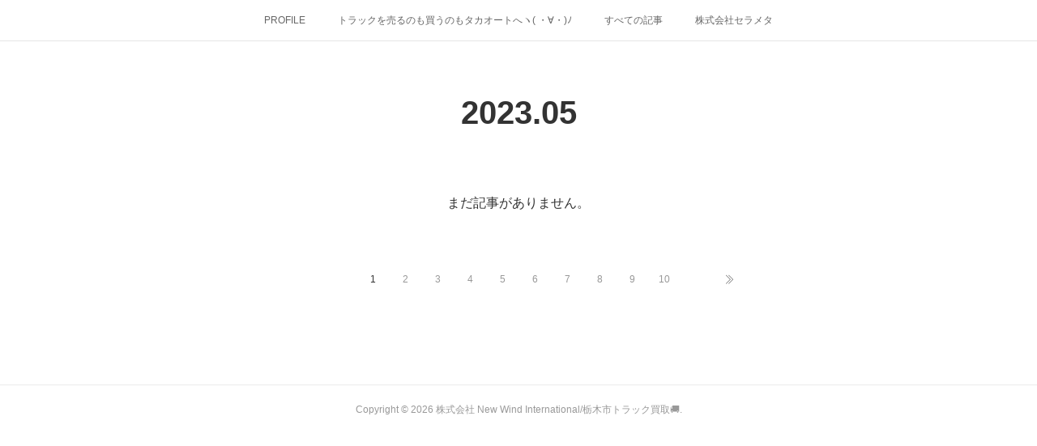

--- FILE ---
content_type: text/html; charset=utf-8
request_url: https://www.newwind.jp/posts/archives/2023/05
body_size: 8855
content:
<!doctype html>

            <html lang="ja" data-reactroot=""><head><meta charSet="UTF-8"/><meta http-equiv="X-UA-Compatible" content="IE=edge"/><meta name="viewport" content="width=device-width,user-scalable=no,initial-scale=1.0,minimum-scale=1.0,maximum-scale=1.0"/><title data-react-helmet="true">2023年05月の記事一覧 | 株式会社 New Wind International/栃木市トラック買取🚚</title><link data-react-helmet="true" rel="canonical" href="https://www.newwind.jp/posts/archives/2023/05"/><meta name="description" content="2023年5月の一覧。Sold out（＿　＿） - コベルコ　SK007-3型"/><meta name="google-site-verification" content="t7HrHBCcBK2yCkLal33jBCI---JbVWYFdlR2c7UzmgQ"/><meta property="fb:app_id" content="522776621188656"/><meta property="og:url" content="https://www.newwind.jp/posts/archives/2023/05"/><meta property="og:type" content="website"/><meta property="og:title" content="2023年5月の記事"/><meta property="og:description" content="2023年5月の一覧。Sold out（＿　＿） - コベルコ　SK007-3型"/><meta property="og:image" content="https://cdn.amebaowndme.com/madrid-prd/madrid-web/images/sites/916257/7286ef53c5ebc05acb6e1445202d3f5b_9e289da4cee1eecd6bce8a7077d652c5.jpg"/><meta property="og:site_name" content="株式会社 New Wind International/栃木市トラック買取🚚"/><meta property="og:locale" content="ja_JP"/><meta name="twitter:card" content="summary"/><meta name="twitter:site" content="@amebaownd"/><meta name="twitter:title" content="2023年5月の記事 | 株式会社 New Wind International/栃木市トラック買取🚚"/><meta name="twitter:description" content="2023年5月の一覧。Sold out（＿　＿） - コベルコ　SK007-3型"/><meta name="twitter:image" content="https://cdn.amebaowndme.com/madrid-prd/madrid-web/images/sites/916257/7286ef53c5ebc05acb6e1445202d3f5b_9e289da4cee1eecd6bce8a7077d652c5.jpg"/><link rel="alternate" type="application/rss+xml" title="株式会社 New Wind International/栃木市トラック買取🚚" href="https://www.newwind.jp/rss.xml"/><link rel="alternate" type="application/atom+xml" title="株式会社 New Wind International/栃木市トラック買取🚚" href="https://www.newwind.jp/atom.xml"/><link rel="sitemap" type="application/xml" title="Sitemap" href="/sitemap.xml"/><link href="https://static.amebaowndme.com/madrid-frontend/css/user.min-a66be375c.css" rel="stylesheet" type="text/css"/><link href="https://static.amebaowndme.com/madrid-frontend/css/malia/index.min-a66be375c.css" rel="stylesheet" type="text/css"/><link rel="icon" href="https://cdn.amebaowndme.com/madrid-prd/madrid-web/images/sites/916257/742cce8d3f13190d69ca5534ede382eb_11d0c228b0d299c329332a548e0dfd15.png?width=32&amp;height=32"/><link rel="apple-touch-icon" href="https://cdn.amebaowndme.com/madrid-prd/madrid-web/images/sites/916257/742cce8d3f13190d69ca5534ede382eb_11d0c228b0d299c329332a548e0dfd15.png?width=180&amp;height=180"/><style id="site-colors" charSet="UTF-8">.u-nav-clr {
  color: #666666;
}
.u-nav-bdr-clr {
  border-color: #666666;
}
.u-nav-bg-clr {
  background-color: #ffffff;
}
.u-nav-bg-bdr-clr {
  border-color: #ffffff;
}
.u-site-clr {
  color: #333333;
}
.u-base-bg-clr {
  background-color: #ffffff;
}
.u-btn-clr {
  color: #bbbbbb;
}
.u-btn-clr:hover,
.u-btn-clr--active {
  color: rgba(187,187,187, 0.7);
}
.u-btn-clr--disabled,
.u-btn-clr:disabled {
  color: rgba(187,187,187, 0.5);
}
.u-btn-bdr-clr {
  border-color: #cccccc;
}
.u-btn-bdr-clr:hover,
.u-btn-bdr-clr--active {
  border-color: rgba(204,204,204, 0.7);
}
.u-btn-bdr-clr--disabled,
.u-btn-bdr-clr:disabled {
  border-color: rgba(204,204,204, 0.5);
}
.u-btn-bg-clr {
  background-color: #cccccc;
}
.u-btn-bg-clr:hover,
.u-btn-bg-clr--active {
  background-color: rgba(204,204,204, 0.7);
}
.u-btn-bg-clr--disabled,
.u-btn-bg-clr:disabled {
  background-color: rgba(204,204,204, 0.5);
}
.u-txt-clr {
  color: #333333;
}
.u-txt-clr--lv1 {
  color: rgba(51,51,51, 0.7);
}
.u-txt-clr--lv2 {
  color: rgba(51,51,51, 0.5);
}
.u-txt-clr--lv3 {
  color: rgba(51,51,51, 0.3);
}
.u-txt-bg-clr {
  background-color: #eaeaea;
}
.u-lnk-clr,
.u-clr-area a {
  color: #72b1b3;
}
.u-lnk-clr:visited,
.u-clr-area a:visited {
  color: rgba(114,177,179, 0.7);
}
.u-lnk-clr:hover,
.u-clr-area a:hover {
  color: rgba(114,177,179, 0.5);
}
.u-ttl-blk-clr {
  color: #333333;
}
.u-ttl-blk-bdr-clr {
  border-color: #333333;
}
.u-ttl-blk-bdr-clr--lv1 {
  border-color: #d6d6d6;
}
.u-bdr-clr {
  border-color: #ebebeb;
}
.u-acnt-bdr-clr {
  border-color: #ffffff;
}
.u-acnt-bg-clr {
  background-color: #ffffff;
}
body {
  background-color: #ffffff;
}
blockquote {
  color: rgba(51,51,51, 0.7);
  border-left-color: #ebebeb;
};</style><style id="user-css" charSet="UTF-8">;</style><style media="screen and (max-width: 800px)" id="user-sp-css" charSet="UTF-8">;</style><script>
              (function(i,s,o,g,r,a,m){i['GoogleAnalyticsObject']=r;i[r]=i[r]||function(){
              (i[r].q=i[r].q||[]).push(arguments)},i[r].l=1*new Date();a=s.createElement(o),
              m=s.getElementsByTagName(o)[0];a.async=1;a.src=g;m.parentNode.insertBefore(a,m)
              })(window,document,'script','//www.google-analytics.com/analytics.js','ga');
            </script></head><body id="mdrd-a66be375c" class="u-txt-clr u-base-bg-clr theme-malia plan-premium hide-owndbar "><noscript><iframe src="//www.googletagmanager.com/ns.html?id=GTM-PXK9MM" height="0" width="0" style="display:none;visibility:hidden"></iframe></noscript><script>
            (function(w,d,s,l,i){w[l]=w[l]||[];w[l].push({'gtm.start':
            new Date().getTime(),event:'gtm.js'});var f=d.getElementsByTagName(s)[0],
            j=d.createElement(s),dl=l!='dataLayer'?'&l='+l:'';j.async=true;j.src=
            '//www.googletagmanager.com/gtm.js?id='+i+dl;f.parentNode.insertBefore(j,f);
            })(window,document, 'script', 'dataLayer', 'GTM-PXK9MM');
            </script><div id="content"><div class="page" data-reactroot=""><div class="page__outer"><div class="page__inner u-base-bg-clr"><div role="navigation" class="common-header__outer u-nav-bg-clr"><input type="checkbox" id="header-switch" class="common-header__switch"/><div class="common-header"><div class="common-header__inner js-nav-overflow-criterion"><ul class="common-header__nav common-header-nav"><li class="common-header-nav__item js-nav-item "><a target="" class="u-nav-clr" href="/">PROFILE</a></li><li class="common-header-nav__item js-nav-item "><a target="" class="u-nav-clr" href="/pages/3690362/posts">トラックを売るのも買うのもタカオートへヽ( ・∀・)ﾉ</a></li><li class="common-header-nav__item js-nav-item "><a target="" class="u-nav-clr" href="/pages/3690734/BLOG">すべての記事</a></li><li class="common-header-nav__item js-nav-item "><a href="http://www.cerameta.jp/company.html" target="" class="u-nav-clr">株式会社セラメタ</a></li></ul></div><label class="common-header__more u-nav-bdr-clr" for="header-switch"><span class="u-nav-bdr-clr"><span class="u-nav-bdr-clr"><span class="u-nav-bdr-clr"></span></span></span></label></div></div><div><div role="main" class="page__main-outer u-base-bg-clr"><div class="page__main page__main--archive"><div class="grid grid--l"><div class="col1-1 col1-1--gtr-l column"><div class="block__outer"><div><div class="heading-lv1 u-ttl-blk-clr u-font u-ttl-blk-bdr-clr"><h1 class="heading-lv1__text u-ttl-blk-bdr-clr"><span class="u-ttl-blk-bdr-clr u-base-bg-clr">2023<!-- -->.<!-- -->05</span></h1></div></div></div></div></div><div class="grid grid--l"><div class="col1-1 col1-1--gtr-l column"><div class="block__outer"><div class="blog-list blog-list--blank"><p class="blog-list__item blog-item blog-item--blank u-txt-clr">まだ記事がありません。</p></div><div><div class="pagination pagination--type02"><ul class="pagination__list"><li class="pagination__item pagination__item--first "><a class="u-txt-clr" href="/posts/archives/2023/05/page/1?type=grid"><span aria-hidden="true" class="icon icon--disclosure-double-l2"></span></a></li><li class="pagination__item pagination__item--prev pagination__item--hide"><a class="u-txt-clr" href="/posts/archives/2023/05/page/-1?type=grid"><span aria-hidden="true" class="icon icon--disclosure-l2"></span></a></li><li class="pagination__item pagination__item--next pagination__item--hide"><a class="u-txt-clr" href="/posts/archives/2023/05/page/1?type=grid"><span aria-hidden="true" class="icon icon--disclosure-r2"></span></a></li><li class="pagination__item pagination__item--last "><a class="u-txt-clr" href="/posts/archives/2023/05/page/undefined?type=grid"><span aria-hidden="true" class="icon icon--disclosure-double-r2"></span></a></li></ul></div></div></div></div></div></div></div></div><footer role="contentinfo" class="page__footer footer" style="opacity:1 !important;visibility:visible !important;text-indent:0 !important;overflow:visible !important;position:static !important"><div class="footer__inner u-bdr-clr " style="opacity:1 !important;visibility:visible !important;text-indent:0 !important;overflow:visible !important;display:block !important;transform:none !important"><div class="footer__item u-bdr-clr" style="opacity:1 !important;visibility:visible !important;text-indent:0 !important;overflow:visible !important;display:block !important;transform:none !important"><p class="footer__copyright u-font"><small class="u-txt-clr u-txt-clr--lv2 u-font" style="color:rgba(51,51,51, 0.5) !important">Copyright © <!-- -->2026<!-- --> <!-- -->株式会社 New Wind International/栃木市トラック買取🚚<!-- -->.</small></p></div></div></footer></div></div><div class="toast"></div></div></div><script charSet="UTF-8">window.mdrdEnv="prd";</script><script charSet="UTF-8">window.INITIAL_STATE={"authenticate":{"authCheckCompleted":false,"isAuthorized":false},"blogPostReblogs":{},"category":{},"currentSite":{"fetching":false,"status":null,"site":{}},"shopCategory":{},"categories":{},"notifications":{},"page":{},"paginationTitle":{},"postArchives":{},"postComments":{"submitting":false,"postStatus":null},"postDetail":{},"postList":{"postList-limit:12-page:1-siteId:916257-yearMonth:202305":{"fetching":false,"loaded":true,"meta":{"code":200,"pagination":{"total":1,"offset":0,"limit":12,"cursors":{"after":"","before":""}}},"data":[{"id":"43705983","userId":"969059","siteId":"916257","status":"publish","title":"Sold out（＿　＿）","contents":[{"type":"text","format":"html","value":"\u003Cp\u003Eコベルコ　SK007-3型\u003C\u002Fp\u003E"},{"type":"image","fit":true,"scale":1,"align":"left","url":"https:\u002F\u002Fcdn.amebaowndme.com\u002Fmadrid-prd\u002Fmadrid-web\u002Fimages\u002Fsites\u002F916257\u002F7286ef53c5ebc05acb6e1445202d3f5b_9e289da4cee1eecd6bce8a7077d652c5.jpg","link":"","width":960,"height":540,"target":"_self"},{"type":"image","fit":true,"scale":1,"align":"left","url":"https:\u002F\u002Fcdn.amebaowndme.com\u002Fmadrid-prd\u002Fmadrid-web\u002Fimages\u002Fsites\u002F916257\u002Fc29efaf81332083ec78c932837a4b45c_0db40b691145853a237030a89f4655a9.jpg","link":"","width":960,"height":540,"target":"_self"},{"type":"image","fit":true,"scale":1,"align":"left","url":"https:\u002F\u002Fcdn.amebaowndme.com\u002Fmadrid-prd\u002Fmadrid-web\u002Fimages\u002Fsites\u002F916257\u002Ffa616306982c1d2a79505538f7ffea30_f644697932107bf9c88feda3f56e4136.jpg","link":"","width":960,"height":540,"target":"_self"},{"type":"image","fit":true,"scale":1,"align":"left","url":"https:\u002F\u002Fcdn.amebaowndme.com\u002Fmadrid-prd\u002Fmadrid-web\u002Fimages\u002Fsites\u002F916257\u002Fa1e24977d3b5325929674ffc3cfa0370_ae4b4484333739acea6670b67d267cbb.jpg","link":"","width":960,"height":540,"target":"_self"},{"type":"text","format":"html","value":"\u003Cp class=\"\"\u003E\u003Cbr\u003E\u003C\u002Fp\u003E\u003Cp\u003E\u003Cbr\u003E\u003C\u002Fp\u003E\u003Cp\u003E\u003Cbr\u003E\u003C\u002Fp\u003E\u003Cp class=\"\"\u003E\u003Cbr\u003E\u003C\u002Fp\u003E\u003Cp class=\"\"\u003E油圧ポンプも異常無し！\u003C\u002Fp\u003E"},{"type":"image","fit":true,"scale":1,"align":"left","url":"https:\u002F\u002Fcdn.amebaowndme.com\u002Fmadrid-prd\u002Fmadrid-web\u002Fimages\u002Fsites\u002F916257\u002Fe54400878bb94f26e27fc806cad17582_efdb961501ee040d18c0e999b128f66b.jpg","link":"","width":960,"height":540,"target":"_self"},{"type":"image","fit":true,"scale":1,"align":"left","url":"https:\u002F\u002Fcdn.amebaowndme.com\u002Fmadrid-prd\u002Fmadrid-web\u002Fimages\u002Fsites\u002F916257\u002Fb1617838fe9f9733a9e35a3a7cba3719_8e84afe619eb3da31e646c7e0d1546bf.jpg","link":"","width":960,"height":540,"target":"_self"},{"type":"text","format":"html","value":"\u003Cp\u003E\u003Cbr\u003E\u003C\u002Fp\u003E\u003Cp\u003E\u003Cbr\u003E\u003C\u002Fp\u003E\u003Cp\u003E\u003Cbr\u003E\u003C\u002Fp\u003E\u003Cp class=\"\"\u003Eシリンダーも作動油漏れはありません！\u003C\u002Fp\u003E"},{"type":"image","fit":true,"scale":1,"align":"left","url":"https:\u002F\u002Fcdn.amebaowndme.com\u002Fmadrid-prd\u002Fmadrid-web\u002Fimages\u002Fsites\u002F916257\u002Fbacaf9c94873369cd25919ba6b21fb1a_f78c4ff656058105103248d22cb54fc8.jpg","link":"","width":960,"height":540,"target":"_self"},{"type":"image","fit":true,"scale":1,"align":"left","url":"https:\u002F\u002Fcdn.amebaowndme.com\u002Fmadrid-prd\u002Fmadrid-web\u002Fimages\u002Fsites\u002F916257\u002F91e88455b33bc08e0a7718776ffee31a_06b462ec315717b9b00ae1332d99d6ee.jpg","link":"","width":960,"height":540,"target":"_self"},{"type":"image","fit":true,"scale":1,"align":"left","url":"https:\u002F\u002Fcdn.amebaowndme.com\u002Fmadrid-prd\u002Fmadrid-web\u002Fimages\u002Fsites\u002F916257\u002F29833db1345a33be865887a700e2e4e7_8435ac1d6f50e265753048fb013964f2.jpg","link":"","width":960,"height":540,"target":"_self"},{"type":"text","format":"html","value":"\u003Cp\u003E\u003Cbr\u003E\u003C\u002Fp\u003E\u003Cp\u003E\u003Cbr\u003E\u003C\u002Fp\u003E\u003Cp class=\"\"\u003E操作レバーはこんな感じです。\u003C\u002Fp\u003E"},{"type":"image","fit":true,"scale":1,"align":"left","url":"https:\u002F\u002Fcdn.amebaowndme.com\u002Fmadrid-prd\u002Fmadrid-web\u002Fimages\u002Fsites\u002F916257\u002F0b9856fd5692ba846609523b8fa2c81b_27c1149c51c3069c878a8aef15c3689b.jpg","link":"","width":960,"height":540,"target":"_self"},{"type":"text","format":"html","value":"\u003Cp class=\"\"\u003E\u003Cbr\u003E\u003C\u002Fp\u003E\u003Cp class=\"\"\u003E\u003Cbr\u003E\u003C\u002Fp\u003E\u003Cp class=\"\"\u003Eそしてアワメーターはまだまだ少ない443h\u003C\u002Fp\u003E"},{"type":"image","fit":true,"scale":1,"align":"left","url":"https:\u002F\u002Fcdn.amebaowndme.com\u002Fmadrid-prd\u002Fmadrid-web\u002Fimages\u002Fsites\u002F916257\u002Fa4f0fc0f7117418516f622d5f35bc9e5_e7aae6d4a9076f11dd9eeed61774f5bd.jpg","link":"","width":960,"height":540,"target":"_self"},{"type":"image","fit":true,"scale":1,"align":"left","url":"https:\u002F\u002Fcdn.amebaowndme.com\u002Fmadrid-prd\u002Fmadrid-web\u002Fimages\u002Fsites\u002F916257\u002F2244e52b73df1da243e26c20adbc1cf7_f9eb9302b25b23a86cfd7d391b21106f.jpg","link":"","width":960,"height":540,"target":"_self"},{"type":"text","format":"html","value":"\u003Cp\u003Eなのでエンジンもまだまだシッカリしています。\u003C\u002Fp\u003E\u003Cp\u003E\u003Cbr\u003E\u003C\u002Fp\u003E\u003Cp\u003E\u003Cbr\u003E\u003C\u002Fp\u003E\u003Cp\u003E\u003Cbr\u003E\u003C\u002Fp\u003E\u003Cp class=\"\"\u003Eシートは小さな小さな傷(切れ)があります。\u003C\u002Fp\u003E"},{"type":"image","fit":true,"scale":1,"align":"left","url":"https:\u002F\u002Fcdn.amebaowndme.com\u002Fmadrid-prd\u002Fmadrid-web\u002Fimages\u002Fsites\u002F916257\u002Fc039307e6db17c8ce30ebd5dbdf3e984_61f75d193fdae11e4494c3fb039ae34c.jpg","link":"","width":960,"height":540,"target":"_self"},{"type":"text","format":"html","value":"\u003Cp\u003E\u003Cbr\u003E\u003C\u002Fp\u003E\u003Cp\u003E\u003Cbr\u003E\u003C\u002Fp\u003E\u003Cp class=\"\"\u003Eゴムキャタは劣化していますが、もう少し使えると、、、\u003C\u002Fp\u003E"},{"type":"image","fit":true,"scale":1,"align":"left","url":"https:\u002F\u002Fcdn.amebaowndme.com\u002Fmadrid-prd\u002Fmadrid-web\u002Fimages\u002Fsites\u002F916257\u002F1384209190a0a7aadad139b092c71032_5aaee7329dfcc85a5826c4e117c6b092.jpg","link":"","width":960,"height":540,"target":"_self"},{"type":"text","format":"html","value":"\u003Cp class=\"\"\u003E\u003Cbr\u003E\u003C\u002Fp\u003E\u003Cp class=\"\"\u003E\u003Cbr\u003E\u003C\u002Fp\u003E\u003Cp class=\"\"\u003Eバケットにはフックがついています。\u003C\u002Fp\u003E"},{"type":"image","fit":true,"scale":1,"align":"left","url":"https:\u002F\u002Fcdn.amebaowndme.com\u002Fmadrid-prd\u002Fmadrid-web\u002Fimages\u002Fsites\u002F916257\u002Fef4e046c815e3874a3aa629fa190e158_24d475ada43f1c8a6a4225957ab12213.jpg","link":"","width":960,"height":540,"target":"_self"},{"type":"text","format":"html","value":"\u003Cp\u003E\u003Cbr\u003E\u003C\u002Fp\u003E\u003Cp class=\"\"\u003E\u003Cbr\u003E\u003C\u002Fp\u003E\u003Cp class=\"\"\u003E3型なので年式的に平成8年前後になりますが、活躍間違いなし！\u003C\u002Fp\u003E"},{"type":"image","fit":true,"scale":1,"align":"left","url":"https:\u002F\u002Fcdn.amebaowndme.com\u002Fmadrid-prd\u002Fmadrid-web\u002Fimages\u002Fsites\u002F916257\u002F6b6ef64d7338529fc943d5a9e4af46f1_8b4a19d4fe55fc35d648c3f2581df7a9.jpg","link":"","width":960,"height":540,"target":"_self"},{"type":"text","format":"html","value":"\u003Cp\u003Eちなみにコベルコに確認したところ、カバー類を除けば他の部品は入るそうです。\u003C\u002Fp\u003E\u003Cp\u003E\u003Cbr\u003E\u003C\u002Fp\u003E\u003Cp\u003E\u003Cbr\u003E\u003C\u002Fp\u003E\u003Cp\u003Eキャタ幅は68～90㌢まで調整可能！（可変脚油圧クローラー）\u003C\u002Fp\u003E\u003Cp\u003E\u003Cbr\u003E\u003C\u002Fp\u003E\u003Cp\u003E\u003Cbr\u003E\u003C\u002Fp\u003E\u003Cp\u003E\u003Cbr\u003E\u003C\u002Fp\u003E\u003Ch2\u003Eお買い上げありがとうございました（＿　＿）\u003C\u002Fh2\u003E\u003Cp\u003E※同仕様のユンボをお探しならば伊藤（090-3201-5257）までお電話ください※\u003Cbr\u003E\u003C\u002Fp\u003E\u003Cp\u003E\u003Cbr\u003E\u003C\u002Fp\u003E\u003Cp\u003E\u003Cbr\u003E\u003C\u002Fp\u003E"}],"urlPath":"","publishedUrl":"https:\u002F\u002Fwww.newwind.jp\u002Fposts\u002F43705983","ogpDescription":"","ogpImageUrl":"","contentFiltered":"","viewCount":0,"commentCount":0,"reblogCount":0,"prevBlogPost":{"id":"0","title":"","summary":"","imageUrl":"","publishedAt":"0001-01-01T00:00:00Z"},"nextBlogPost":{"id":"0","title":"","summary":"","imageUrl":"","publishedAt":"0001-01-01T00:00:00Z"},"rebloggedPost":false,"blogCategories":[{"id":"11110037","siteId":"916257","label":"栃木県トラック買取業者","publishedCount":40,"createdAt":"2024-12-16T18:46:49Z","updatedAt":"2026-01-17T00:19:48Z"},{"id":"10995537","siteId":"916257","label":"買取強化中","publishedCount":37,"createdAt":"2024-11-26T07:26:31Z","updatedAt":"2026-01-17T00:19:48Z"},{"id":"8918728","siteId":"916257","label":"栃木　トラック　買取","publishedCount":40,"createdAt":"2023-12-28T03:19:37Z","updatedAt":"2026-01-17T00:19:48Z"},{"id":"12456558","siteId":"916257","label":"栃木　トラックリビルト品販売","publishedCount":39,"createdAt":"2025-09-12T07:35:06Z","updatedAt":"2026-01-17T00:19:48Z"},{"id":"9003831","siteId":"916257","label":"栃木　車　買取","publishedCount":40,"createdAt":"2024-01-16T01:09:28Z","updatedAt":"2026-01-17T00:19:48Z"},{"id":"9511299","siteId":"916257","label":"栃木　トラック　販売","publishedCount":37,"createdAt":"2024-04-25T07:12:50Z","updatedAt":"2026-01-17T00:19:48Z"},{"id":"12677601","siteId":"916257","label":"部品取り車輌買取","publishedCount":40,"createdAt":"2025-11-04T05:08:36Z","updatedAt":"2026-01-17T00:19:48Z"},{"id":"12456557","siteId":"916257","label":"リビルトデフギア","publishedCount":32,"createdAt":"2025-09-12T07:34:29Z","updatedAt":"2026-01-17T00:19:48Z"},{"id":"11325794","siteId":"916257","label":"トラック買取","publishedCount":40,"createdAt":"2025-01-30T23:57:52Z","updatedAt":"2026-01-17T00:19:48Z"},{"id":"11542337","siteId":"916257","label":"不動車買取　栃木","publishedCount":40,"createdAt":"2025-03-12T02:29:46Z","updatedAt":"2026-01-17T00:19:48Z"},{"id":"13028727","siteId":"916257","label":"トラック買取どこがいい","publishedCount":40,"createdAt":"2026-01-16T23:45:48Z","updatedAt":"2026-01-17T00:19:48Z"},{"id":"12813434","siteId":"916257","label":"車　買取　栃木","publishedCount":39,"createdAt":"2025-12-05T04:41:09Z","updatedAt":"2026-01-17T00:19:48Z"},{"id":"11542338","siteId":"916257","label":"不動車買取","publishedCount":39,"createdAt":"2025-03-12T02:29:55Z","updatedAt":"2026-01-17T00:19:48Z"},{"id":"9003829","siteId":"916257","label":"車買取","publishedCount":39,"createdAt":"2024-01-16T01:09:07Z","updatedAt":"2026-01-17T00:19:48Z"},{"id":"6282371","siteId":"916257","label":"輸出向けトラック","publishedCount":16,"createdAt":"2022-05-25T08:00:40Z","updatedAt":"2026-01-17T00:19:48Z"},{"id":"6137380","siteId":"916257","label":"エヌダブリュウアイ","publishedCount":58,"createdAt":"2022-05-01T20:22:01Z","updatedAt":"2026-01-17T00:19:48Z"},{"id":"6137379","siteId":"916257","label":"(株)N・W・I","publishedCount":62,"createdAt":"2022-05-01T20:21:38Z","updatedAt":"2026-01-17T00:19:48Z"},{"id":"6137373","siteId":"916257","label":"NWI","publishedCount":60,"createdAt":"2022-05-01T20:21:21Z","updatedAt":"2026-01-17T00:19:48Z"},{"id":"6121275","siteId":"916257","label":"リビルトクラッチディスク販売","publishedCount":57,"createdAt":"2022-04-28T19:31:28Z","updatedAt":"2026-01-17T00:19:48Z"},{"id":"4727298","siteId":"916257","label":"栃木市　トラクター買取","publishedCount":35,"createdAt":"2021-07-08T08:53:39Z","updatedAt":"2026-01-17T00:19:48Z"},{"id":"4198382","siteId":"916257","label":"栃木県　トラック買取販売　タカオート","publishedCount":55,"createdAt":"2021-02-27T05:01:44Z","updatedAt":"2026-01-17T00:19:48Z"},{"id":"4198381","siteId":"916257","label":"タカオート","publishedCount":55,"createdAt":"2021-02-27T05:01:17Z","updatedAt":"2026-01-17T00:19:48Z"},{"id":"4144660","siteId":"916257","label":"ニューウインド","publishedCount":55,"createdAt":"2021-02-18T05:05:21Z","updatedAt":"2026-01-17T00:19:48Z"},{"id":"3502915","siteId":"916257","label":"栃木県栃木市　中古車販売","publishedCount":71,"createdAt":"2020-09-15T05:11:58Z","updatedAt":"2026-01-17T00:19:48Z"},{"id":"3502908","siteId":"916257","label":"栃木県栃木市 リビルト・クラッチディスク販売","publishedCount":71,"createdAt":"2020-09-15T05:10:53Z","updatedAt":"2026-01-17T00:19:48Z"},{"id":"3502887","siteId":"916257","label":"栃木県栃木市 中古トラック販売","publishedCount":70,"createdAt":"2020-09-15T05:07:28Z","updatedAt":"2026-01-17T00:19:48Z"}],"user":{"id":"969059","nickname":"Takao","description":"常在戦場","official":false,"photoUrl":"https:\u002F\u002Fprofile-api.ameba.jp\u002Fv2\u002Fas\u002Ff23e22502fb4a98ca821cbaae3957b2734d6ad78\u002FprofileImage?cat=300","followingCount":3,"createdAt":"2019-09-09T07:07:26Z","updatedAt":"2026-01-06T19:31:55Z"},"updateUser":{"id":"969059","nickname":"Takao","description":"常在戦場","official":false,"photoUrl":"https:\u002F\u002Fprofile-api.ameba.jp\u002Fv2\u002Fas\u002Ff23e22502fb4a98ca821cbaae3957b2734d6ad78\u002FprofileImage?cat=300","followingCount":3,"createdAt":"2019-09-09T07:07:26Z","updatedAt":"2026-01-06T19:31:55Z"},"comments":{"pagination":{"total":0,"offset":0,"limit":3,"cursors":{"after":"","before":""}},"data":[]},"publishedAt":"2023-05-16T05:09:11Z","createdAt":"2023-05-16T05:09:13Z","updatedAt":"2026-01-17T00:14:03Z","version":8}]}},"shopList":{},"shopItemDetail":{},"pureAd":{},"keywordSearch":{},"proxyFrame":{"loaded":false},"relatedPostList":{},"route":{"route":{"path":"\u002Fposts\u002Farchives\u002F:yyyy\u002F:mm","component":function ArchivePage() {
      _classCallCheck(this, ArchivePage);

      return _possibleConstructorReturn(this, (ArchivePage.__proto__ || Object.getPrototypeOf(ArchivePage)).apply(this, arguments));
    },"route":{"id":"0","type":"blog_post_archive","idForType":"0","title":"","urlPath":"\u002Fposts\u002Farchives\u002F:yyyy\u002F:mm","isHomePage":false}},"params":{"yyyy":"2023","mm":"05"},"location":{"pathname":"\u002Fposts\u002Farchives\u002F2023\u002F05","search":"","hash":"","action":"POP","key":"ys3spq","query":{}}},"siteConfig":{"tagline":"あなたの売りたいと、あなたの買いたいを繋ぐニューウインド","title":"株式会社 New Wind International\u002F栃木市トラック買取🚚","copyright":"","iconUrl":"https:\u002F\u002Fcdn.amebaowndme.com\u002Fmadrid-prd\u002Fmadrid-web\u002Fimages\u002Fsites\u002F916257\u002F4a40331e034ebaf717fc3ed896896d91_f4bb5d7ab22808ade903fde96461af25.jpg","logoUrl":"https:\u002F\u002Fcdn.amebaowndme.com\u002Fmadrid-prd\u002Fmadrid-web\u002Fimages\u002Fsites\u002F916257\u002F75ddee3e9904295f695097458ea6401e_015020c276af4482caf7870f9d5c708f.jpg","coverImageUrl":"https:\u002F\u002Fcdn.amebaowndme.com\u002Fmadrid-prd\u002Fmadrid-web\u002Fimages\u002Fsites\u002F916257\u002F196516ee414778d15fbb9b13e71ab561_f0bc415767633de5fd692233a36d507e.jpg","homePageId":"3690363","siteId":"916257","siteCategoryIds":[1],"themeId":"5","theme":"malia","shopId":"","openedShop":false,"shop":{"law":{"userType":"","corporateName":"","firstName":"","lastName":"","zipCode":"","prefecture":"","address":"","telNo":"","aboutContact":"","aboutPrice":"","aboutPay":"","aboutService":"","aboutReturn":""},"privacyPolicy":{"operator":"","contact":"","collectAndUse":"","restrictionToThirdParties":"","supervision":"","disclosure":"","cookie":""}},"user":{"id":"969059","nickname":"Takao","photoUrl":"","createdAt":"2019-09-09T07:07:26Z","updatedAt":"2026-01-06T19:31:55Z"},"commentApproval":"accept","plan":{"id":"6","name":"premium-annual","ownd_header":true,"powered_by":true,"pure_ads":true},"verifiedType":"general","navigations":[{"title":"PROFILE","urlPath":".\u002F","target":"_self","pageId":"3690363"},{"title":"トラックを売るのも買うのもタカオートへヽ( ・∀・)ﾉ","urlPath":".\u002Fpages\u002F3690362\u002Fposts","target":"_self","pageId":"3690362"},{"title":"すべての記事","urlPath":".\u002Fpages\u002F3690734\u002FBLOG","target":"_self","pageId":"3690734"},{"title":"株式会社セラメタ","urlPath":"http:\u002F\u002Fwww.cerameta.jp\u002Fcompany.html","target":"_self","pageId":"0"}],"routings":[{"id":"0","type":"blog","idForType":"0","title":"","urlPath":"\u002Fposts\u002Fpage\u002F:page_num","isHomePage":false},{"id":"0","type":"blog_post_archive","idForType":"0","title":"","urlPath":"\u002Fposts\u002Farchives\u002F:yyyy\u002F:mm","isHomePage":false},{"id":"0","type":"blog_post_archive","idForType":"0","title":"","urlPath":"\u002Fposts\u002Farchives\u002F:yyyy\u002F:mm\u002Fpage\u002F:page_num","isHomePage":false},{"id":"0","type":"blog_post_category","idForType":"0","title":"","urlPath":"\u002Fposts\u002Fcategories\u002F:category_id","isHomePage":false},{"id":"0","type":"blog_post_category","idForType":"0","title":"","urlPath":"\u002Fposts\u002Fcategories\u002F:category_id\u002Fpage\u002F:page_num","isHomePage":false},{"id":"0","type":"author","idForType":"0","title":"","urlPath":"\u002Fauthors\u002F:user_id","isHomePage":false},{"id":"0","type":"author","idForType":"0","title":"","urlPath":"\u002Fauthors\u002F:user_id\u002Fpage\u002F:page_num","isHomePage":false},{"id":"0","type":"blog_post_category","idForType":"0","title":"","urlPath":"\u002Fposts\u002Fcategory\u002F:category_id","isHomePage":false},{"id":"0","type":"blog_post_category","idForType":"0","title":"","urlPath":"\u002Fposts\u002Fcategory\u002F:category_id\u002Fpage\u002F:page_num","isHomePage":false},{"id":"0","type":"blog_post_detail","idForType":"0","title":"","urlPath":"\u002Fposts\u002F:blog_post_id","isHomePage":false},{"id":"0","type":"keywordSearch","idForType":"0","title":"","urlPath":"\u002Fsearch\u002Fq\u002F:query","isHomePage":false},{"id":"0","type":"keywordSearch","idForType":"0","title":"","urlPath":"\u002Fsearch\u002Fq\u002F:query\u002Fpage\u002F:page_num","isHomePage":false},{"id":"7075649","type":"static","idForType":"0","title":"ページ","urlPath":"\u002Fpages\u002F7075649\u002F","isHomePage":false},{"id":"7075649","type":"static","idForType":"0","title":"ページ","urlPath":"\u002Fpages\u002F7075649\u002F:url_path","isHomePage":false},{"id":"4210656","type":"static","idForType":"0","title":"ページ","urlPath":"\u002Fpages\u002F4210656\u002F","isHomePage":false},{"id":"4210656","type":"static","idForType":"0","title":"ページ","urlPath":"\u002Fpages\u002F4210656\u002F:url_path","isHomePage":false},{"id":"4210632","type":"static","idForType":"0","title":"ページ","urlPath":"\u002Fpages\u002F4210632\u002F","isHomePage":false},{"id":"4210632","type":"static","idForType":"0","title":"ページ","urlPath":"\u002Fpages\u002F4210632\u002F:url_path","isHomePage":false},{"id":"4200030","type":"static","idForType":"0","title":"ページ","urlPath":"\u002Fpages\u002F4200030\u002F","isHomePage":false},{"id":"4200030","type":"static","idForType":"0","title":"ページ","urlPath":"\u002Fpages\u002F4200030\u002F:url_path","isHomePage":false},{"id":"3690734","type":"blog","idForType":"0","title":"すべての記事","urlPath":"\u002Fpages\u002F3690734\u002F","isHomePage":false},{"id":"3690734","type":"blog","idForType":"0","title":"すべての記事","urlPath":"\u002Fpages\u002F3690734\u002F:url_path","isHomePage":false},{"id":"3690363","type":"static","idForType":"0","title":"PROFILE","urlPath":"\u002Fpages\u002F3690363\u002F","isHomePage":true},{"id":"3690363","type":"static","idForType":"0","title":"PROFILE","urlPath":"\u002Fpages\u002F3690363\u002F:url_path","isHomePage":true},{"id":"3690362","type":"blog","idForType":"0","title":"トラックを売るのも買うのもタカオートへヽ( ・∀・)ﾉ","urlPath":"\u002Fpages\u002F3690362\u002F","isHomePage":false},{"id":"3690362","type":"blog","idForType":"0","title":"トラックを売るのも買うのもタカオートへヽ( ・∀・)ﾉ","urlPath":"\u002Fpages\u002F3690362\u002F:url_path","isHomePage":false},{"id":"3690363","type":"static","idForType":"0","title":"PROFILE","urlPath":"\u002F","isHomePage":true}],"siteColors":{"navigationBackground":"#ffffff","navigationText":"#666666","siteTitleText":"#333333","background":"#ffffff","buttonBackground":"#cccccc","buttonText":"#bbbbbb","text":"#333333","link":"#72b1b3","titleBlock":"#333333","border":"#ebebeb","accent":"#ffffff"},"wovnioAttribute":"","useAuthorBlock":false,"twitterHashtags":"","createdAt":"2020-03-25T05:44:18Z","seoTitle":"トラック買取のニューウインド","isPreview":false,"siteCategory":[{"id":"1","label":"個人のブログやポートフォリオ"}],"previewPost":null,"previewShopItem":null,"hasAmebaIdConnection":false,"serverTime":"2026-01-25T14:09:36Z","complementaries":{"2":{"contents":{"layout":{"rows":[{"columns":[{"blocks":[{"type":"shareButton","design":"filled","providers":["facebook","twitter","nanagogo","line"]},{"type":"siteFollow","description":""},{"type":"relatedPosts","layoutType":"listl","showHeading":true,"heading":"関連記事","limit":3},{"type":"postPrevNext","showImage":true}]}]}]}},"created_at":"2020-03-25T05:44:18Z","updated_at":"2020-03-25T05:59:04Z"},"11":{"contents":{"layout":{"rows":[{"columns":[{"blocks":[{"type":"siteFollow","description":""},{"type":"post","mode":"summary","title":"記事一覧","buttonTitle":"","limit":5,"layoutType":"sidebarm","categoryIds":"","showTitle":true,"showButton":true,"sortType":"recent"},{"type":"postsCategory","heading":"カテゴリ","showHeading":true,"showCount":true,"design":"tagcloud"},{"type":"postsArchive","heading":"アーカイブ","showHeading":true,"design":"accordion"},{"type":"keywordSearch","heading":"","showHeading":false}]}]}]}},"created_at":"2020-03-25T05:44:18Z","updated_at":"2020-03-25T05:59:04Z"}},"siteColorsCss":".u-nav-clr {\n  color: #666666;\n}\n.u-nav-bdr-clr {\n  border-color: #666666;\n}\n.u-nav-bg-clr {\n  background-color: #ffffff;\n}\n.u-nav-bg-bdr-clr {\n  border-color: #ffffff;\n}\n.u-site-clr {\n  color: #333333;\n}\n.u-base-bg-clr {\n  background-color: #ffffff;\n}\n.u-btn-clr {\n  color: #bbbbbb;\n}\n.u-btn-clr:hover,\n.u-btn-clr--active {\n  color: rgba(187,187,187, 0.7);\n}\n.u-btn-clr--disabled,\n.u-btn-clr:disabled {\n  color: rgba(187,187,187, 0.5);\n}\n.u-btn-bdr-clr {\n  border-color: #cccccc;\n}\n.u-btn-bdr-clr:hover,\n.u-btn-bdr-clr--active {\n  border-color: rgba(204,204,204, 0.7);\n}\n.u-btn-bdr-clr--disabled,\n.u-btn-bdr-clr:disabled {\n  border-color: rgba(204,204,204, 0.5);\n}\n.u-btn-bg-clr {\n  background-color: #cccccc;\n}\n.u-btn-bg-clr:hover,\n.u-btn-bg-clr--active {\n  background-color: rgba(204,204,204, 0.7);\n}\n.u-btn-bg-clr--disabled,\n.u-btn-bg-clr:disabled {\n  background-color: rgba(204,204,204, 0.5);\n}\n.u-txt-clr {\n  color: #333333;\n}\n.u-txt-clr--lv1 {\n  color: rgba(51,51,51, 0.7);\n}\n.u-txt-clr--lv2 {\n  color: rgba(51,51,51, 0.5);\n}\n.u-txt-clr--lv3 {\n  color: rgba(51,51,51, 0.3);\n}\n.u-txt-bg-clr {\n  background-color: #eaeaea;\n}\n.u-lnk-clr,\n.u-clr-area a {\n  color: #72b1b3;\n}\n.u-lnk-clr:visited,\n.u-clr-area a:visited {\n  color: rgba(114,177,179, 0.7);\n}\n.u-lnk-clr:hover,\n.u-clr-area a:hover {\n  color: rgba(114,177,179, 0.5);\n}\n.u-ttl-blk-clr {\n  color: #333333;\n}\n.u-ttl-blk-bdr-clr {\n  border-color: #333333;\n}\n.u-ttl-blk-bdr-clr--lv1 {\n  border-color: #d6d6d6;\n}\n.u-bdr-clr {\n  border-color: #ebebeb;\n}\n.u-acnt-bdr-clr {\n  border-color: #ffffff;\n}\n.u-acnt-bg-clr {\n  background-color: #ffffff;\n}\nbody {\n  background-color: #ffffff;\n}\nblockquote {\n  color: rgba(51,51,51, 0.7);\n  border-left-color: #ebebeb;\n}","siteFont":{"id":"3","name":"Helvetica"},"siteCss":"","siteSpCss":"","meta":{"Title":"2023年5月の記事 | トラック買取のニューウインド","Description":"2023年5月の一覧。Sold out（＿　＿） - コベルコ　SK007-3型","Keywords":"","Noindex":false,"Nofollow":false,"CanonicalUrl":"https:\u002F\u002Fwww.newwind.jp\u002Fposts\u002Farchives\u002F2023\u002F05","AmpHtml":"","DisabledFragment":false,"OgMeta":{"Type":"website","Title":"2023年5月の記事","Description":"2023年5月の一覧。Sold out（＿　＿） - コベルコ　SK007-3型","Image":"https:\u002F\u002Fcdn.amebaowndme.com\u002Fmadrid-prd\u002Fmadrid-web\u002Fimages\u002Fsites\u002F916257\u002F7286ef53c5ebc05acb6e1445202d3f5b_9e289da4cee1eecd6bce8a7077d652c5.jpg","SiteName":"株式会社 New Wind International\u002F栃木市トラック買取🚚","Locale":"ja_JP"},"DeepLinkMeta":{"Ios":{"Url":"","AppStoreId":"","AppName":""},"Android":{"Url":"","AppName":"","Package":""},"WebUrl":""},"TwitterCard":{"Type":"summary","Site":"@amebaownd","Creator":"","Title":"2023年5月の記事 | 株式会社 New Wind International\u002F栃木市トラック買取🚚","Description":"2023年5月の一覧。Sold out（＿　＿） - コベルコ　SK007-3型","Image":"https:\u002F\u002Fcdn.amebaowndme.com\u002Fmadrid-prd\u002Fmadrid-web\u002Fimages\u002Fsites\u002F916257\u002F7286ef53c5ebc05acb6e1445202d3f5b_9e289da4cee1eecd6bce8a7077d652c5.jpg"},"TwitterAppCard":{"CountryCode":"","IPhoneAppId":"","AndroidAppPackageName":"","CustomUrl":""},"SiteName":"株式会社 New Wind International\u002F栃木市トラック買取🚚","ImageUrl":"https:\u002F\u002Fcdn.amebaowndme.com\u002Fmadrid-prd\u002Fmadrid-web\u002Fimages\u002Fsites\u002F916257\u002F7286ef53c5ebc05acb6e1445202d3f5b_9e289da4cee1eecd6bce8a7077d652c5.jpg","FacebookAppId":"522776621188656","InstantArticleId":"","FaviconUrl":"https:\u002F\u002Fcdn.amebaowndme.com\u002Fmadrid-prd\u002Fmadrid-web\u002Fimages\u002Fsites\u002F916257\u002F742cce8d3f13190d69ca5534ede382eb_11d0c228b0d299c329332a548e0dfd15.png?width=32&height=32","AppleTouchIconUrl":"https:\u002F\u002Fcdn.amebaowndme.com\u002Fmadrid-prd\u002Fmadrid-web\u002Fimages\u002Fsites\u002F916257\u002F742cce8d3f13190d69ca5534ede382eb_11d0c228b0d299c329332a548e0dfd15.png?width=180&height=180","RssItems":[{"title":"株式会社 New Wind International\u002F栃木市トラック買取🚚","url":"https:\u002F\u002Fwww.newwind.jp\u002Frss.xml"}],"AtomItems":[{"title":"株式会社 New Wind International\u002F栃木市トラック買取🚚","url":"https:\u002F\u002Fwww.newwind.jp\u002Fatom.xml"}]},"googleConfig":{"TrackingCode":"","SiteVerificationCode":"t7HrHBCcBK2yCkLal33jBCI---JbVWYFdlR2c7UzmgQ"},"lanceTrackingUrl":"","FRM_ID_SIGNUP":"c.ownd-sites_r.ownd-sites_916257","landingPageParams":{"domain":"www.newwind.jp","protocol":"https","urlPath":"\u002Fposts\u002Farchives\u002F2023\u002F05"}},"siteFollow":{},"siteServiceTokens":{},"snsFeed":{},"toastMessages":{"messages":[]},"user":{"loaded":false,"me":{}},"userSites":{"fetching":null,"sites":[]},"userSiteCategories":{}};</script><script src="https://static.amebaowndme.com/madrid-metro/js/malia-c961039a0e890b88fbda.js" charSet="UTF-8"></script><style charSet="UTF-8">      .u-font {
        font-family: Helvetica, Arial, sans-serif;
      }    </style></body></html>